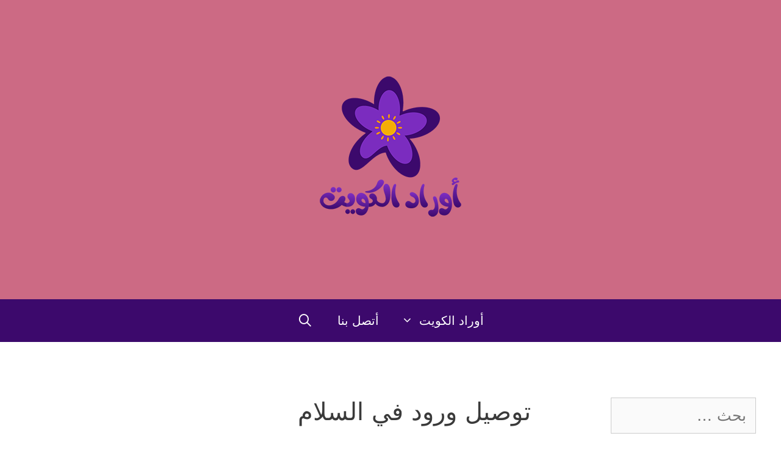

--- FILE ---
content_type: text/html; charset=UTF-8
request_url: https://flowersq8.com/%D8%AA%D9%88%D8%B5%D9%8A%D9%84-%D9%88%D8%B1%D9%88%D8%AF-%D9%81%D9%8A-%D8%A7%D9%84%D8%B3%D9%84%D8%A7%D9%85/
body_size: 20877
content:
<!DOCTYPE html>
<html dir="rtl" lang="ar" prefix="og: https://ogp.me/ns#">
<head>
	<meta charset="UTF-8">
	<meta name="viewport" content="width=device-width, initial-scale=1">
<!-- تحسين محرك البحث بواسطة رانك ماث - https://rankmath.com/ -->
<title>توصيل ورود في السلام - محل أوراد الكويت</title>
<meta name="description" content="يقوم محل الورد في السلام ببيع مختلف أنواع الزهور والورود وتنسيق باقات الزهور المختلفة مع تغليفها بشكل أنيق ومناسب وغيرها من الخدمات المتعلقة بالورد والزهور ."/>
<meta name="robots" content="index, follow, max-snippet:-1, max-video-preview:-1, max-image-preview:large"/>
<link rel="canonical" href="https://flowersq8.com/%d8%aa%d9%88%d8%b5%d9%8a%d9%84-%d9%88%d8%b1%d9%88%d8%af-%d9%81%d9%8a-%d8%a7%d9%84%d8%b3%d9%84%d8%a7%d9%85/" />
<meta property="og:locale" content="ar_AR" />
<meta property="og:type" content="article" />
<meta property="og:title" content="توصيل ورود في السلام - محل أوراد الكويت" />
<meta property="og:description" content="يقوم محل الورد في السلام ببيع مختلف أنواع الزهور والورود وتنسيق باقات الزهور المختلفة مع تغليفها بشكل أنيق ومناسب وغيرها من الخدمات المتعلقة بالورد والزهور ." />
<meta property="og:url" content="https://flowersq8.com/%d8%aa%d9%88%d8%b5%d9%8a%d9%84-%d9%88%d8%b1%d9%88%d8%af-%d9%81%d9%8a-%d8%a7%d9%84%d8%b3%d9%84%d8%a7%d9%85/" />
<meta property="og:site_name" content="محل أوراد الكويت" />
<meta property="article:tag" content="الكويت" />
<meta property="article:tag" content="محل ورد" />
<meta property="article:tag" content="محل ورد السلام" />
<meta property="article:tag" content="محل ورد في محافظة حولي" />
<meta property="article:tag" content="ورد في الكويت" />
<meta property="article:section" content="توصيل أزهار" />
<meta property="og:updated_time" content="2021-07-30T08:07:41+03:00" />
<meta property="og:image" content="https://flowersq8.com/wp-content/uploads/2021/06/أحسن-محل-ورد-1.png" />
<meta property="og:image:secure_url" content="https://flowersq8.com/wp-content/uploads/2021/06/أحسن-محل-ورد-1.png" />
<meta property="og:image:width" content="487" />
<meta property="og:image:height" content="487" />
<meta property="og:image:alt" content="توصيل ورود في السلام" />
<meta property="og:image:type" content="image/png" />
<meta property="article:published_time" content="2021-07-24T17:30:52+03:00" />
<meta property="article:modified_time" content="2021-07-30T08:07:41+03:00" />
<meta name="twitter:card" content="summary_large_image" />
<meta name="twitter:title" content="توصيل ورود في السلام - محل أوراد الكويت" />
<meta name="twitter:description" content="يقوم محل الورد في السلام ببيع مختلف أنواع الزهور والورود وتنسيق باقات الزهور المختلفة مع تغليفها بشكل أنيق ومناسب وغيرها من الخدمات المتعلقة بالورد والزهور ." />
<meta name="twitter:image" content="https://flowersq8.com/wp-content/uploads/2021/06/أحسن-محل-ورد-1.png" />
<meta name="twitter:label1" content="كُتب بواسطة" />
<meta name="twitter:data1" content="admin" />
<meta name="twitter:label2" content="مدة القراءة" />
<meta name="twitter:data2" content="أقل من دقيقة" />
<script type="application/ld+json" class="rank-math-schema">{"@context":"https://schema.org","@graph":[{"@type":["Florist","Organization"],"@id":"https://flowersq8.com/#organization","name":"\u0645\u062d\u0644 \u0623\u0648\u0631\u0627\u062f \u0627\u0644\u0643\u0648\u064a\u062a","url":"https://flowersq8.com","logo":{"@type":"ImageObject","@id":"https://flowersq8.com/#logo","url":"http://flowersq8.com/wp-content/uploads/2021/08/logo-400.png","contentUrl":"http://flowersq8.com/wp-content/uploads/2021/08/logo-400.png","caption":"\u0645\u062d\u0644 \u0623\u0648\u0631\u0627\u062f \u0627\u0644\u0643\u0648\u064a\u062a","inLanguage":"ar","width":"400","height":"400"},"openingHours":["Monday,Tuesday,Wednesday,Thursday,Friday,Saturday,Sunday 09:00-17:00"],"image":{"@id":"https://flowersq8.com/#logo"}},{"@type":"WebSite","@id":"https://flowersq8.com/#website","url":"https://flowersq8.com","name":"\u0645\u062d\u0644 \u0623\u0648\u0631\u0627\u062f \u0627\u0644\u0643\u0648\u064a\u062a","alternateName":"\u0645\u062d\u0644 \u0648\u0631\u062f \u0641\u064a \u0627\u0644\u0643\u0648\u064a\u062a","publisher":{"@id":"https://flowersq8.com/#organization"},"inLanguage":"ar"},{"@type":"ImageObject","@id":"http://flowersq8.com/wp-content/uploads/2021/06/\u0623\u062d\u0633\u0646-\u0645\u062d\u0644-\u0648\u0631\u062f-1-300x300.png","url":"http://flowersq8.com/wp-content/uploads/2021/06/\u0623\u062d\u0633\u0646-\u0645\u062d\u0644-\u0648\u0631\u062f-1-300x300.png","width":"200","height":"200","inLanguage":"ar"},{"@type":"WebPage","@id":"https://flowersq8.com/%d8%aa%d9%88%d8%b5%d9%8a%d9%84-%d9%88%d8%b1%d9%88%d8%af-%d9%81%d9%8a-%d8%a7%d9%84%d8%b3%d9%84%d8%a7%d9%85/#webpage","url":"https://flowersq8.com/%d8%aa%d9%88%d8%b5%d9%8a%d9%84-%d9%88%d8%b1%d9%88%d8%af-%d9%81%d9%8a-%d8%a7%d9%84%d8%b3%d9%84%d8%a7%d9%85/","name":"\u062a\u0648\u0635\u064a\u0644 \u0648\u0631\u0648\u062f \u0641\u064a \u0627\u0644\u0633\u0644\u0627\u0645 - \u0645\u062d\u0644 \u0623\u0648\u0631\u0627\u062f \u0627\u0644\u0643\u0648\u064a\u062a","datePublished":"2021-07-24T17:30:52+03:00","dateModified":"2021-07-30T08:07:41+03:00","isPartOf":{"@id":"https://flowersq8.com/#website"},"primaryImageOfPage":{"@id":"http://flowersq8.com/wp-content/uploads/2021/06/\u0623\u062d\u0633\u0646-\u0645\u062d\u0644-\u0648\u0631\u062f-1-300x300.png"},"inLanguage":"ar"},{"@type":"Person","@id":"https://flowersq8.com/author/admin/","name":"admin","url":"https://flowersq8.com/author/admin/","image":{"@type":"ImageObject","@id":"https://secure.gravatar.com/avatar/918fba15a3f6dc754f36a661945a4570205ab7e0be7c3f6ac89bfb43c9c85ff4?s=96&amp;d=mm&amp;r=g","url":"https://secure.gravatar.com/avatar/918fba15a3f6dc754f36a661945a4570205ab7e0be7c3f6ac89bfb43c9c85ff4?s=96&amp;d=mm&amp;r=g","caption":"admin","inLanguage":"ar"},"sameAs":["http://flowersq8.com"],"worksFor":{"@id":"https://flowersq8.com/#organization"}},{"@type":"BlogPosting","headline":"\u062a\u0648\u0635\u064a\u0644 \u0648\u0631\u0648\u062f \u0641\u064a \u0627\u0644\u0633\u0644\u0627\u0645 - \u0645\u062d\u0644 \u0623\u0648\u0631\u0627\u062f \u0627\u0644\u0643\u0648\u064a\u062a","datePublished":"2021-07-24T17:30:52+03:00","dateModified":"2021-07-30T08:07:41+03:00","articleSection":"\u062a\u0648\u0635\u064a\u0644 \u0623\u0632\u0647\u0627\u0631, \u062a\u0648\u0635\u064a\u0644 \u0648\u0631\u062f, \u062a\u0648\u0635\u064a\u0644 \u0648\u0631\u062f \u0641\u064a \u0645\u062d\u0627\u0641\u0638\u0629 \u062d\u0648\u0644\u064a, \u0645\u062d\u0644 \u0648\u0631\u062f","author":{"@id":"https://flowersq8.com/author/admin/","name":"admin"},"publisher":{"@id":"https://flowersq8.com/#organization"},"description":"\u064a\u0642\u0648\u0645 \u0645\u062d\u0644 \u0627\u0644\u0648\u0631\u062f \u0641\u064a \u0627\u0644\u0633\u0644\u0627\u0645 \u0628\u0628\u064a\u0639 \u0645\u062e\u062a\u0644\u0641 \u0623\u0646\u0648\u0627\u0639 \u0627\u0644\u0632\u0647\u0648\u0631 \u0648\u0627\u0644\u0648\u0631\u0648\u062f \u0648\u062a\u0646\u0633\u064a\u0642 \u0628\u0627\u0642\u0627\u062a \u0627\u0644\u0632\u0647\u0648\u0631 \u0627\u0644\u0645\u062e\u062a\u0644\u0641\u0629 \u0645\u0639 \u062a\u063a\u0644\u064a\u0641\u0647\u0627 \u0628\u0634\u0643\u0644 \u0623\u0646\u064a\u0642 \u0648\u0645\u0646\u0627\u0633\u0628 \u0648\u063a\u064a\u0631\u0647\u0627 \u0645\u0646 \u0627\u0644\u062e\u062f\u0645\u0627\u062a \u0627\u0644\u0645\u062a\u0639\u0644\u0642\u0629 \u0628\u0627\u0644\u0648\u0631\u062f \u0648\u0627\u0644\u0632\u0647\u0648\u0631 .","name":"\u062a\u0648\u0635\u064a\u0644 \u0648\u0631\u0648\u062f \u0641\u064a \u0627\u0644\u0633\u0644\u0627\u0645 - \u0645\u062d\u0644 \u0623\u0648\u0631\u0627\u062f \u0627\u0644\u0643\u0648\u064a\u062a","@id":"https://flowersq8.com/%d8%aa%d9%88%d8%b5%d9%8a%d9%84-%d9%88%d8%b1%d9%88%d8%af-%d9%81%d9%8a-%d8%a7%d9%84%d8%b3%d9%84%d8%a7%d9%85/#richSnippet","isPartOf":{"@id":"https://flowersq8.com/%d8%aa%d9%88%d8%b5%d9%8a%d9%84-%d9%88%d8%b1%d9%88%d8%af-%d9%81%d9%8a-%d8%a7%d9%84%d8%b3%d9%84%d8%a7%d9%85/#webpage"},"image":{"@id":"http://flowersq8.com/wp-content/uploads/2021/06/\u0623\u062d\u0633\u0646-\u0645\u062d\u0644-\u0648\u0631\u062f-1-300x300.png"},"inLanguage":"ar","mainEntityOfPage":{"@id":"https://flowersq8.com/%d8%aa%d9%88%d8%b5%d9%8a%d9%84-%d9%88%d8%b1%d9%88%d8%af-%d9%81%d9%8a-%d8%a7%d9%84%d8%b3%d9%84%d8%a7%d9%85/#webpage"}}]}</script>
<!-- /إضافة تحسين محركات البحث لووردبريس Rank Math -->

<link rel='dns-prefetch' href='//stats.wp.com' />
<link rel='dns-prefetch' href='//www.googletagmanager.com' />
<link rel='preconnect' href='//c0.wp.com' />
<link rel="alternate" type="application/rss+xml" title="محل أوراد الكويت &laquo; الخلاصة" href="https://flowersq8.com/feed/" />
<link rel="alternate" type="application/rss+xml" title="محل أوراد الكويت &laquo; خلاصة التعليقات" href="https://flowersq8.com/comments/feed/" />
<link rel="alternate" type="application/rss+xml" title="محل أوراد الكويت &laquo; توصيل ورود في السلام خلاصة التعليقات" href="https://flowersq8.com/%d8%aa%d9%88%d8%b5%d9%8a%d9%84-%d9%88%d8%b1%d9%88%d8%af-%d9%81%d9%8a-%d8%a7%d9%84%d8%b3%d9%84%d8%a7%d9%85/feed/" />
<link rel="alternate" title="oEmbed (JSON)" type="application/json+oembed" href="https://flowersq8.com/wp-json/oembed/1.0/embed?url=https%3A%2F%2Fflowersq8.com%2F%25d8%25aa%25d9%2588%25d8%25b5%25d9%258a%25d9%2584-%25d9%2588%25d8%25b1%25d9%2588%25d8%25af-%25d9%2581%25d9%258a-%25d8%25a7%25d9%2584%25d8%25b3%25d9%2584%25d8%25a7%25d9%2585%2F" />
<link rel="alternate" title="oEmbed (XML)" type="text/xml+oembed" href="https://flowersq8.com/wp-json/oembed/1.0/embed?url=https%3A%2F%2Fflowersq8.com%2F%25d8%25aa%25d9%2588%25d8%25b5%25d9%258a%25d9%2584-%25d9%2588%25d8%25b1%25d9%2588%25d8%25af-%25d9%2581%25d9%258a-%25d8%25a7%25d9%2584%25d8%25b3%25d9%2584%25d8%25a7%25d9%2585%2F&#038;format=xml" />
<!-- flowersq8.com is managing ads with Advanced Ads 1.42.0 --><script id="flowe-ready">
			window.advanced_ads_ready=function(e,a){a=a||"complete";var d=function(e){return"interactive"===a?"loading"!==e:"complete"===e};d(document.readyState)?e():document.addEventListener("readystatechange",(function(a){d(a.target.readyState)&&e()}),{once:"interactive"===a})},window.advanced_ads_ready_queue=window.advanced_ads_ready_queue||[];		</script>
		<style id='wp-img-auto-sizes-contain-inline-css'>
img:is([sizes=auto i],[sizes^="auto," i]){contain-intrinsic-size:3000px 1500px}
/*# sourceURL=wp-img-auto-sizes-contain-inline-css */
</style>
<link rel='stylesheet' id='jetpack_related-posts-rtl-css' href='https://c0.wp.com/p/jetpack/15.4/modules/related-posts/related-posts-rtl.css' media='all' />
<style id='wp-emoji-styles-inline-css'>

	img.wp-smiley, img.emoji {
		display: inline !important;
		border: none !important;
		box-shadow: none !important;
		height: 1em !important;
		width: 1em !important;
		margin: 0 0.07em !important;
		vertical-align: -0.1em !important;
		background: none !important;
		padding: 0 !important;
	}
/*# sourceURL=wp-emoji-styles-inline-css */
</style>
<style id='wp-block-library-inline-css'>
:root{--wp-block-synced-color:#7a00df;--wp-block-synced-color--rgb:122,0,223;--wp-bound-block-color:var(--wp-block-synced-color);--wp-editor-canvas-background:#ddd;--wp-admin-theme-color:#007cba;--wp-admin-theme-color--rgb:0,124,186;--wp-admin-theme-color-darker-10:#006ba1;--wp-admin-theme-color-darker-10--rgb:0,107,160.5;--wp-admin-theme-color-darker-20:#005a87;--wp-admin-theme-color-darker-20--rgb:0,90,135;--wp-admin-border-width-focus:2px}@media (min-resolution:192dpi){:root{--wp-admin-border-width-focus:1.5px}}.wp-element-button{cursor:pointer}:root .has-very-light-gray-background-color{background-color:#eee}:root .has-very-dark-gray-background-color{background-color:#313131}:root .has-very-light-gray-color{color:#eee}:root .has-very-dark-gray-color{color:#313131}:root .has-vivid-green-cyan-to-vivid-cyan-blue-gradient-background{background:linear-gradient(135deg,#00d084,#0693e3)}:root .has-purple-crush-gradient-background{background:linear-gradient(135deg,#34e2e4,#4721fb 50%,#ab1dfe)}:root .has-hazy-dawn-gradient-background{background:linear-gradient(135deg,#faaca8,#dad0ec)}:root .has-subdued-olive-gradient-background{background:linear-gradient(135deg,#fafae1,#67a671)}:root .has-atomic-cream-gradient-background{background:linear-gradient(135deg,#fdd79a,#004a59)}:root .has-nightshade-gradient-background{background:linear-gradient(135deg,#330968,#31cdcf)}:root .has-midnight-gradient-background{background:linear-gradient(135deg,#020381,#2874fc)}:root{--wp--preset--font-size--normal:16px;--wp--preset--font-size--huge:42px}.has-regular-font-size{font-size:1em}.has-larger-font-size{font-size:2.625em}.has-normal-font-size{font-size:var(--wp--preset--font-size--normal)}.has-huge-font-size{font-size:var(--wp--preset--font-size--huge)}.has-text-align-center{text-align:center}.has-text-align-left{text-align:left}.has-text-align-right{text-align:right}.has-fit-text{white-space:nowrap!important}#end-resizable-editor-section{display:none}.aligncenter{clear:both}.items-justified-left{justify-content:flex-start}.items-justified-center{justify-content:center}.items-justified-right{justify-content:flex-end}.items-justified-space-between{justify-content:space-between}.screen-reader-text{border:0;clip-path:inset(50%);height:1px;margin:-1px;overflow:hidden;padding:0;position:absolute;width:1px;word-wrap:normal!important}.screen-reader-text:focus{background-color:#ddd;clip-path:none;color:#444;display:block;font-size:1em;height:auto;left:5px;line-height:normal;padding:15px 23px 14px;text-decoration:none;top:5px;width:auto;z-index:100000}html :where(.has-border-color){border-style:solid}html :where([style*=border-top-color]){border-top-style:solid}html :where([style*=border-right-color]){border-right-style:solid}html :where([style*=border-bottom-color]){border-bottom-style:solid}html :where([style*=border-left-color]){border-left-style:solid}html :where([style*=border-width]){border-style:solid}html :where([style*=border-top-width]){border-top-style:solid}html :where([style*=border-right-width]){border-right-style:solid}html :where([style*=border-bottom-width]){border-bottom-style:solid}html :where([style*=border-left-width]){border-left-style:solid}html :where(img[class*=wp-image-]){height:auto;max-width:100%}:where(figure){margin:0 0 1em}html :where(.is-position-sticky){--wp-admin--admin-bar--position-offset:var(--wp-admin--admin-bar--height,0px)}@media screen and (max-width:600px){html :where(.is-position-sticky){--wp-admin--admin-bar--position-offset:0px}}

/*# sourceURL=wp-block-library-inline-css */
</style><style id='wp-block-tag-cloud-inline-css'>
.wp-block-tag-cloud{box-sizing:border-box}.wp-block-tag-cloud.aligncenter{justify-content:center;text-align:center}.wp-block-tag-cloud a{display:inline-block;margin-left:5px}.wp-block-tag-cloud span{display:inline-block;margin-right:5px;text-decoration:none}:root :where(.wp-block-tag-cloud.is-style-outline){display:flex;flex-wrap:wrap;gap:1ch}:root :where(.wp-block-tag-cloud.is-style-outline a){border:1px solid;font-size:unset!important;margin-left:0;padding:1ch 2ch;text-decoration:none!important}
/*# sourceURL=https://c0.wp.com/c/6.9/wp-includes/blocks/tag-cloud/style.min.css */
</style>
<style id='global-styles-inline-css'>
:root{--wp--preset--aspect-ratio--square: 1;--wp--preset--aspect-ratio--4-3: 4/3;--wp--preset--aspect-ratio--3-4: 3/4;--wp--preset--aspect-ratio--3-2: 3/2;--wp--preset--aspect-ratio--2-3: 2/3;--wp--preset--aspect-ratio--16-9: 16/9;--wp--preset--aspect-ratio--9-16: 9/16;--wp--preset--color--black: #000000;--wp--preset--color--cyan-bluish-gray: #abb8c3;--wp--preset--color--white: #ffffff;--wp--preset--color--pale-pink: #f78da7;--wp--preset--color--vivid-red: #cf2e2e;--wp--preset--color--luminous-vivid-orange: #ff6900;--wp--preset--color--luminous-vivid-amber: #fcb900;--wp--preset--color--light-green-cyan: #7bdcb5;--wp--preset--color--vivid-green-cyan: #00d084;--wp--preset--color--pale-cyan-blue: #8ed1fc;--wp--preset--color--vivid-cyan-blue: #0693e3;--wp--preset--color--vivid-purple: #9b51e0;--wp--preset--color--contrast: var(--contrast);--wp--preset--color--contrast-2: var(--contrast-2);--wp--preset--color--contrast-3: var(--contrast-3);--wp--preset--color--base: var(--base);--wp--preset--color--base-2: var(--base-2);--wp--preset--color--base-3: var(--base-3);--wp--preset--color--accent: var(--accent);--wp--preset--gradient--vivid-cyan-blue-to-vivid-purple: linear-gradient(135deg,rgb(6,147,227) 0%,rgb(155,81,224) 100%);--wp--preset--gradient--light-green-cyan-to-vivid-green-cyan: linear-gradient(135deg,rgb(122,220,180) 0%,rgb(0,208,130) 100%);--wp--preset--gradient--luminous-vivid-amber-to-luminous-vivid-orange: linear-gradient(135deg,rgb(252,185,0) 0%,rgb(255,105,0) 100%);--wp--preset--gradient--luminous-vivid-orange-to-vivid-red: linear-gradient(135deg,rgb(255,105,0) 0%,rgb(207,46,46) 100%);--wp--preset--gradient--very-light-gray-to-cyan-bluish-gray: linear-gradient(135deg,rgb(238,238,238) 0%,rgb(169,184,195) 100%);--wp--preset--gradient--cool-to-warm-spectrum: linear-gradient(135deg,rgb(74,234,220) 0%,rgb(151,120,209) 20%,rgb(207,42,186) 40%,rgb(238,44,130) 60%,rgb(251,105,98) 80%,rgb(254,248,76) 100%);--wp--preset--gradient--blush-light-purple: linear-gradient(135deg,rgb(255,206,236) 0%,rgb(152,150,240) 100%);--wp--preset--gradient--blush-bordeaux: linear-gradient(135deg,rgb(254,205,165) 0%,rgb(254,45,45) 50%,rgb(107,0,62) 100%);--wp--preset--gradient--luminous-dusk: linear-gradient(135deg,rgb(255,203,112) 0%,rgb(199,81,192) 50%,rgb(65,88,208) 100%);--wp--preset--gradient--pale-ocean: linear-gradient(135deg,rgb(255,245,203) 0%,rgb(182,227,212) 50%,rgb(51,167,181) 100%);--wp--preset--gradient--electric-grass: linear-gradient(135deg,rgb(202,248,128) 0%,rgb(113,206,126) 100%);--wp--preset--gradient--midnight: linear-gradient(135deg,rgb(2,3,129) 0%,rgb(40,116,252) 100%);--wp--preset--font-size--small: 13px;--wp--preset--font-size--medium: 20px;--wp--preset--font-size--large: 36px;--wp--preset--font-size--x-large: 42px;--wp--preset--spacing--20: 0.44rem;--wp--preset--spacing--30: 0.67rem;--wp--preset--spacing--40: 1rem;--wp--preset--spacing--50: 1.5rem;--wp--preset--spacing--60: 2.25rem;--wp--preset--spacing--70: 3.38rem;--wp--preset--spacing--80: 5.06rem;--wp--preset--shadow--natural: 6px 6px 9px rgba(0, 0, 0, 0.2);--wp--preset--shadow--deep: 12px 12px 50px rgba(0, 0, 0, 0.4);--wp--preset--shadow--sharp: 6px 6px 0px rgba(0, 0, 0, 0.2);--wp--preset--shadow--outlined: 6px 6px 0px -3px rgb(255, 255, 255), 6px 6px rgb(0, 0, 0);--wp--preset--shadow--crisp: 6px 6px 0px rgb(0, 0, 0);}:where(.is-layout-flex){gap: 0.5em;}:where(.is-layout-grid){gap: 0.5em;}body .is-layout-flex{display: flex;}.is-layout-flex{flex-wrap: wrap;align-items: center;}.is-layout-flex > :is(*, div){margin: 0;}body .is-layout-grid{display: grid;}.is-layout-grid > :is(*, div){margin: 0;}:where(.wp-block-columns.is-layout-flex){gap: 2em;}:where(.wp-block-columns.is-layout-grid){gap: 2em;}:where(.wp-block-post-template.is-layout-flex){gap: 1.25em;}:where(.wp-block-post-template.is-layout-grid){gap: 1.25em;}.has-black-color{color: var(--wp--preset--color--black) !important;}.has-cyan-bluish-gray-color{color: var(--wp--preset--color--cyan-bluish-gray) !important;}.has-white-color{color: var(--wp--preset--color--white) !important;}.has-pale-pink-color{color: var(--wp--preset--color--pale-pink) !important;}.has-vivid-red-color{color: var(--wp--preset--color--vivid-red) !important;}.has-luminous-vivid-orange-color{color: var(--wp--preset--color--luminous-vivid-orange) !important;}.has-luminous-vivid-amber-color{color: var(--wp--preset--color--luminous-vivid-amber) !important;}.has-light-green-cyan-color{color: var(--wp--preset--color--light-green-cyan) !important;}.has-vivid-green-cyan-color{color: var(--wp--preset--color--vivid-green-cyan) !important;}.has-pale-cyan-blue-color{color: var(--wp--preset--color--pale-cyan-blue) !important;}.has-vivid-cyan-blue-color{color: var(--wp--preset--color--vivid-cyan-blue) !important;}.has-vivid-purple-color{color: var(--wp--preset--color--vivid-purple) !important;}.has-black-background-color{background-color: var(--wp--preset--color--black) !important;}.has-cyan-bluish-gray-background-color{background-color: var(--wp--preset--color--cyan-bluish-gray) !important;}.has-white-background-color{background-color: var(--wp--preset--color--white) !important;}.has-pale-pink-background-color{background-color: var(--wp--preset--color--pale-pink) !important;}.has-vivid-red-background-color{background-color: var(--wp--preset--color--vivid-red) !important;}.has-luminous-vivid-orange-background-color{background-color: var(--wp--preset--color--luminous-vivid-orange) !important;}.has-luminous-vivid-amber-background-color{background-color: var(--wp--preset--color--luminous-vivid-amber) !important;}.has-light-green-cyan-background-color{background-color: var(--wp--preset--color--light-green-cyan) !important;}.has-vivid-green-cyan-background-color{background-color: var(--wp--preset--color--vivid-green-cyan) !important;}.has-pale-cyan-blue-background-color{background-color: var(--wp--preset--color--pale-cyan-blue) !important;}.has-vivid-cyan-blue-background-color{background-color: var(--wp--preset--color--vivid-cyan-blue) !important;}.has-vivid-purple-background-color{background-color: var(--wp--preset--color--vivid-purple) !important;}.has-black-border-color{border-color: var(--wp--preset--color--black) !important;}.has-cyan-bluish-gray-border-color{border-color: var(--wp--preset--color--cyan-bluish-gray) !important;}.has-white-border-color{border-color: var(--wp--preset--color--white) !important;}.has-pale-pink-border-color{border-color: var(--wp--preset--color--pale-pink) !important;}.has-vivid-red-border-color{border-color: var(--wp--preset--color--vivid-red) !important;}.has-luminous-vivid-orange-border-color{border-color: var(--wp--preset--color--luminous-vivid-orange) !important;}.has-luminous-vivid-amber-border-color{border-color: var(--wp--preset--color--luminous-vivid-amber) !important;}.has-light-green-cyan-border-color{border-color: var(--wp--preset--color--light-green-cyan) !important;}.has-vivid-green-cyan-border-color{border-color: var(--wp--preset--color--vivid-green-cyan) !important;}.has-pale-cyan-blue-border-color{border-color: var(--wp--preset--color--pale-cyan-blue) !important;}.has-vivid-cyan-blue-border-color{border-color: var(--wp--preset--color--vivid-cyan-blue) !important;}.has-vivid-purple-border-color{border-color: var(--wp--preset--color--vivid-purple) !important;}.has-vivid-cyan-blue-to-vivid-purple-gradient-background{background: var(--wp--preset--gradient--vivid-cyan-blue-to-vivid-purple) !important;}.has-light-green-cyan-to-vivid-green-cyan-gradient-background{background: var(--wp--preset--gradient--light-green-cyan-to-vivid-green-cyan) !important;}.has-luminous-vivid-amber-to-luminous-vivid-orange-gradient-background{background: var(--wp--preset--gradient--luminous-vivid-amber-to-luminous-vivid-orange) !important;}.has-luminous-vivid-orange-to-vivid-red-gradient-background{background: var(--wp--preset--gradient--luminous-vivid-orange-to-vivid-red) !important;}.has-very-light-gray-to-cyan-bluish-gray-gradient-background{background: var(--wp--preset--gradient--very-light-gray-to-cyan-bluish-gray) !important;}.has-cool-to-warm-spectrum-gradient-background{background: var(--wp--preset--gradient--cool-to-warm-spectrum) !important;}.has-blush-light-purple-gradient-background{background: var(--wp--preset--gradient--blush-light-purple) !important;}.has-blush-bordeaux-gradient-background{background: var(--wp--preset--gradient--blush-bordeaux) !important;}.has-luminous-dusk-gradient-background{background: var(--wp--preset--gradient--luminous-dusk) !important;}.has-pale-ocean-gradient-background{background: var(--wp--preset--gradient--pale-ocean) !important;}.has-electric-grass-gradient-background{background: var(--wp--preset--gradient--electric-grass) !important;}.has-midnight-gradient-background{background: var(--wp--preset--gradient--midnight) !important;}.has-small-font-size{font-size: var(--wp--preset--font-size--small) !important;}.has-medium-font-size{font-size: var(--wp--preset--font-size--medium) !important;}.has-large-font-size{font-size: var(--wp--preset--font-size--large) !important;}.has-x-large-font-size{font-size: var(--wp--preset--font-size--x-large) !important;}
/*# sourceURL=global-styles-inline-css */
</style>

<style id='classic-theme-styles-inline-css'>
/*! This file is auto-generated */
.wp-block-button__link{color:#fff;background-color:#32373c;border-radius:9999px;box-shadow:none;text-decoration:none;padding:calc(.667em + 2px) calc(1.333em + 2px);font-size:1.125em}.wp-block-file__button{background:#32373c;color:#fff;text-decoration:none}
/*# sourceURL=/wp-includes/css/classic-themes.min.css */
</style>
<link rel='stylesheet' id='generate-style-grid-css' href='https://flowersq8.com/wp-content/themes/generatepress/assets/css/unsemantic-grid.min.css?ver=3.5.1' media='all' />
<link rel='stylesheet' id='generate-style-css' href='https://flowersq8.com/wp-content/themes/generatepress/assets/css/style.min.css?ver=3.5.1' media='all' />
<style id='generate-style-inline-css'>
.no-featured-image-padding .featured-image {margin-left:-40px;margin-right:-40px;}.post-image-above-header .no-featured-image-padding .inside-article .featured-image {margin-top:-40px;}@media (max-width:768px){.no-featured-image-padding .featured-image {margin-left:-30px;margin-right:-30px;}.post-image-above-header .no-featured-image-padding .inside-article .featured-image {margin-top:-30px;}}
body{background-color:#ffffff;color:#3a3a3a;}a{color:#1e73be;}a:hover, a:focus, a:active{color:#000000;}body .grid-container{max-width:1200px;}.wp-block-group__inner-container{max-width:1200px;margin-left:auto;margin-right:auto;}.generate-back-to-top{font-size:20px;border-radius:3px;position:fixed;bottom:30px;right:30px;line-height:40px;width:40px;text-align:center;z-index:10;transition:opacity 300ms ease-in-out;opacity:0.1;transform:translateY(1000px);}.generate-back-to-top__show{opacity:1;transform:translateY(0);}.navigation-search{position:absolute;left:-99999px;pointer-events:none;visibility:hidden;z-index:20;width:100%;top:0;transition:opacity 100ms ease-in-out;opacity:0;}.navigation-search.nav-search-active{left:0;right:0;pointer-events:auto;visibility:visible;opacity:1;}.navigation-search input[type="search"]{outline:0;border:0;vertical-align:bottom;line-height:1;opacity:0.9;width:100%;z-index:20;border-radius:0;-webkit-appearance:none;height:60px;}.navigation-search input::-ms-clear{display:none;width:0;height:0;}.navigation-search input::-ms-reveal{display:none;width:0;height:0;}.navigation-search input::-webkit-search-decoration, .navigation-search input::-webkit-search-cancel-button, .navigation-search input::-webkit-search-results-button, .navigation-search input::-webkit-search-results-decoration{display:none;}.main-navigation li.search-item{z-index:21;}li.search-item.active{transition:opacity 100ms ease-in-out;}.nav-left-sidebar .main-navigation li.search-item.active,.nav-right-sidebar .main-navigation li.search-item.active{width:auto;display:inline-block;float:right;}.gen-sidebar-nav .navigation-search{top:auto;bottom:0;}:root{--contrast:#222222;--contrast-2:#575760;--contrast-3:#b2b2be;--base:#f0f0f0;--base-2:#f7f8f9;--base-3:#ffffff;--accent:#1e73be;}:root .has-contrast-color{color:var(--contrast);}:root .has-contrast-background-color{background-color:var(--contrast);}:root .has-contrast-2-color{color:var(--contrast-2);}:root .has-contrast-2-background-color{background-color:var(--contrast-2);}:root .has-contrast-3-color{color:var(--contrast-3);}:root .has-contrast-3-background-color{background-color:var(--contrast-3);}:root .has-base-color{color:var(--base);}:root .has-base-background-color{background-color:var(--base);}:root .has-base-2-color{color:var(--base-2);}:root .has-base-2-background-color{background-color:var(--base-2);}:root .has-base-3-color{color:var(--base-3);}:root .has-base-3-background-color{background-color:var(--base-3);}:root .has-accent-color{color:var(--accent);}:root .has-accent-background-color{background-color:var(--accent);}body, button, input, select, textarea{font-family:-apple-system, system-ui, BlinkMacSystemFont, "Segoe UI", Helvetica, Arial, sans-serif, "Apple Color Emoji", "Segoe UI Emoji", "Segoe UI Symbol";}body{line-height:1.5;}.entry-content > [class*="wp-block-"]:not(:last-child):not(.wp-block-heading){margin-bottom:1.5em;}.main-title{font-size:45px;}.main-navigation a, .menu-toggle{font-size:20px;}.main-navigation .main-nav ul ul li a{font-size:17px;}.widget-title{font-weight:bold;font-size:30px;margin-bottom:50px;}.sidebar .widget, .footer-widgets .widget{font-size:25px;}h1{font-weight:400;font-size:40px;}h2{font-weight:500;font-size:30px;line-height:2em;margin-bottom:22px;}h3{font-weight:600;font-size:25px;line-height:2em;}h4{font-size:inherit;}h5{font-size:inherit;}@media (max-width:768px){.main-title{font-size:30px;}h1{font-size:30px;}h2{font-size:25px;}}.top-bar{background-color:#636363;color:#ffffff;}.top-bar a{color:#ffffff;}.top-bar a:hover{color:#303030;}.site-header{background-color:#cc6a84;color:#3a3a3a;}.site-header a{color:#3a3a3a;}.main-title a,.main-title a:hover{color:#222222;}.site-description{color:#757575;}.main-navigation,.main-navigation ul ul{background-color:#3c096c;}.main-navigation .main-nav ul li a, .main-navigation .menu-toggle, .main-navigation .menu-bar-items{color:#ffffff;}.main-navigation .main-nav ul li:not([class*="current-menu-"]):hover > a, .main-navigation .main-nav ul li:not([class*="current-menu-"]):focus > a, .main-navigation .main-nav ul li.sfHover:not([class*="current-menu-"]) > a, .main-navigation .menu-bar-item:hover > a, .main-navigation .menu-bar-item.sfHover > a{color:#222222;background-color:#f1c40f;}button.menu-toggle:hover,button.menu-toggle:focus,.main-navigation .mobile-bar-items a,.main-navigation .mobile-bar-items a:hover,.main-navigation .mobile-bar-items a:focus{color:#ffffff;}.main-navigation .main-nav ul li[class*="current-menu-"] > a{color:#222222;background-color:#f4ad07;}.navigation-search input[type="search"],.navigation-search input[type="search"]:active, .navigation-search input[type="search"]:focus, .main-navigation .main-nav ul li.search-item.active > a, .main-navigation .menu-bar-items .search-item.active > a{color:#222222;background-color:#f1c40f;}.main-navigation ul ul{background-color:#3c096c;}.main-navigation .main-nav ul ul li a{color:#ffffff;}.main-navigation .main-nav ul ul li:not([class*="current-menu-"]):hover > a,.main-navigation .main-nav ul ul li:not([class*="current-menu-"]):focus > a, .main-navigation .main-nav ul ul li.sfHover:not([class*="current-menu-"]) > a{color:#222222;background-color:#f1c40f;}.main-navigation .main-nav ul ul li[class*="current-menu-"] > a{color:#222222;background-color:#4f4f4f;}.separate-containers .inside-article, .separate-containers .comments-area, .separate-containers .page-header, .one-container .container, .separate-containers .paging-navigation, .inside-page-header{background-color:#ffffff;}.entry-meta{color:#595959;}.entry-meta a{color:#595959;}.entry-meta a:hover{color:#1e73be;}.sidebar .widget{background-color:#ffffff;}.sidebar .widget .widget-title{color:#000000;}.footer-widgets{background-color:#ffffff;}.footer-widgets .widget-title{color:#000000;}.site-info{color:#ffffff;background-color:#3c096c;}.site-info a{color:#ffffff;}.site-info a:hover{color:#606060;}.footer-bar .widget_nav_menu .current-menu-item a{color:#606060;}input[type="text"],input[type="email"],input[type="url"],input[type="password"],input[type="search"],input[type="tel"],input[type="number"],textarea,select{color:#666666;background-color:#fafafa;border-color:#cccccc;}input[type="text"]:focus,input[type="email"]:focus,input[type="url"]:focus,input[type="password"]:focus,input[type="search"]:focus,input[type="tel"]:focus,input[type="number"]:focus,textarea:focus,select:focus{color:#666666;background-color:#ffffff;border-color:#bfbfbf;}button,html input[type="button"],input[type="reset"],input[type="submit"],a.button,a.wp-block-button__link:not(.has-background){color:#ffffff;background-color:#666666;}button:hover,html input[type="button"]:hover,input[type="reset"]:hover,input[type="submit"]:hover,a.button:hover,button:focus,html input[type="button"]:focus,input[type="reset"]:focus,input[type="submit"]:focus,a.button:focus,a.wp-block-button__link:not(.has-background):active,a.wp-block-button__link:not(.has-background):focus,a.wp-block-button__link:not(.has-background):hover{color:#ffffff;background-color:#3f3f3f;}a.generate-back-to-top{background-color:rgba( 0,0,0,0.4 );color:#ffffff;}a.generate-back-to-top:hover,a.generate-back-to-top:focus{background-color:rgba( 0,0,0,0.6 );color:#ffffff;}:root{--gp-search-modal-bg-color:var(--base-3);--gp-search-modal-text-color:var(--contrast);--gp-search-modal-overlay-bg-color:rgba(0,0,0,0.2);}@media (max-width: 768px){.main-navigation .menu-bar-item:hover > a, .main-navigation .menu-bar-item.sfHover > a{background:none;color:#ffffff;}}.inside-top-bar{padding:10px;}.inside-header{padding:40px 40px 50px 40px;}.site-main .wp-block-group__inner-container{padding:40px;}.entry-content .alignwide, body:not(.no-sidebar) .entry-content .alignfull{margin-left:-40px;width:calc(100% + 80px);max-width:calc(100% + 80px);}.container.grid-container{max-width:1280px;}.separate-containers .widget, .separate-containers .site-main > *, .separate-containers .page-header, .widget-area .main-navigation{margin-bottom:50px;}.separate-containers .site-main{margin:50px;}.both-right.separate-containers .inside-left-sidebar{margin-right:25px;}.both-right.separate-containers .inside-right-sidebar{margin-left:25px;}.both-left.separate-containers .inside-left-sidebar{margin-right:25px;}.both-left.separate-containers .inside-right-sidebar{margin-left:25px;}.separate-containers .page-header-image, .separate-containers .page-header-contained, .separate-containers .page-header-image-single, .separate-containers .page-header-content-single{margin-top:50px;}.separate-containers .inside-right-sidebar, .separate-containers .inside-left-sidebar{margin-top:50px;margin-bottom:50px;}.main-navigation .main-nav ul li a,.menu-toggle,.main-navigation .mobile-bar-items a{line-height:70px;}.navigation-search input[type="search"]{height:70px;}.rtl .menu-item-has-children .dropdown-menu-toggle{padding-left:20px;}.rtl .main-navigation .main-nav ul li.menu-item-has-children > a{padding-right:20px;}.widget-area .widget{padding:41px;}.site-info{padding:20px;}@media (max-width:768px){.separate-containers .inside-article, .separate-containers .comments-area, .separate-containers .page-header, .separate-containers .paging-navigation, .one-container .site-content, .inside-page-header{padding:30px;}.site-main .wp-block-group__inner-container{padding:30px;}.site-info{padding-right:10px;padding-left:10px;}.entry-content .alignwide, body:not(.no-sidebar) .entry-content .alignfull{margin-left:-30px;width:calc(100% + 60px);max-width:calc(100% + 60px);}}/* End cached CSS */@media (max-width: 768px){.main-navigation .menu-toggle,.main-navigation .mobile-bar-items,.sidebar-nav-mobile:not(#sticky-placeholder){display:block;}.main-navigation ul,.gen-sidebar-nav{display:none;}[class*="nav-float-"] .site-header .inside-header > *{float:none;clear:both;}}
.dynamic-author-image-rounded{border-radius:100%;}.dynamic-featured-image, .dynamic-author-image{vertical-align:middle;}.one-container.blog .dynamic-content-template:not(:last-child), .one-container.archive .dynamic-content-template:not(:last-child){padding-bottom:0px;}.dynamic-entry-excerpt > p:last-child{margin-bottom:0px;}
.main-navigation .main-nav ul li a,.menu-toggle,.main-navigation .mobile-bar-items a{transition: line-height 300ms ease}.main-navigation.toggled .main-nav > ul{background-color: #3c096c}
.post-image:not(:first-child), .page-content:not(:first-child), .entry-content:not(:first-child), .entry-summary:not(:first-child), footer.entry-meta{margin-top:5.5em;}.post-image-above-header .inside-article div.featured-image, .post-image-above-header .inside-article div.post-image{margin-bottom:5.5em;}
/*# sourceURL=generate-style-inline-css */
</style>
<link rel='stylesheet' id='generate-mobile-style-css' href='https://flowersq8.com/wp-content/themes/generatepress/assets/css/mobile.min.css?ver=3.5.1' media='all' />
<link rel='stylesheet' id='generate-font-icons-css' href='https://flowersq8.com/wp-content/themes/generatepress/assets/css/components/font-icons.min.css?ver=3.5.1' media='all' />
<link rel='stylesheet' id='generate-rtl-css' href='https://flowersq8.com/wp-content/themes/generatepress/assets/css/style-rtl.min.css?ver=3.5.1' media='all' />
<link rel='stylesheet' id='slb_core-css' href='https://flowersq8.com/wp-content/plugins/simple-lightbox/client/css/app.css?ver=2.9.4' media='all' />
<link rel='stylesheet' id='generate-blog-columns-css' href='https://flowersq8.com/wp-content/plugins/gp-premium/blog/functions/css/columns.min.css?ver=2.5.5' media='all' />
<link rel='stylesheet' id='generate-sticky-css' href='https://flowersq8.com/wp-content/plugins/gp-premium/menu-plus/functions/css/sticky.min.css?ver=2.5.5' media='all' />
<script id="jetpack_related-posts-js-extra">
var related_posts_js_options = {"post_heading":"h4"};
//# sourceURL=jetpack_related-posts-js-extra
</script>
<script src="https://c0.wp.com/p/jetpack/15.4/_inc/build/related-posts/related-posts.min.js" id="jetpack_related-posts-js"></script>
<script src="https://c0.wp.com/c/6.9/wp-includes/js/jquery/jquery.min.js" id="jquery-core-js"></script>
<link rel="https://api.w.org/" href="https://flowersq8.com/wp-json/" /><link rel="alternate" title="JSON" type="application/json" href="https://flowersq8.com/wp-json/wp/v2/posts/310" /><link rel="EditURI" type="application/rsd+xml" title="RSD" href="https://flowersq8.com/xmlrpc.php?rsd" />
<meta name="generator" content="WordPress 6.9" />
<link rel='shortlink' href='https://flowersq8.com/?p=310' />

		<!-- GA Google Analytics @ https://m0n.co/ga -->
		<script>
			(function(i,s,o,g,r,a,m){i['GoogleAnalyticsObject']=r;i[r]=i[r]||function(){
			(i[r].q=i[r].q||[]).push(arguments)},i[r].l=1*new Date();a=s.createElement(o),
			m=s.getElementsByTagName(o)[0];a.async=1;a.src=g;m.parentNode.insertBefore(a,m)
			})(window,document,'script','https://www.google-analytics.com/analytics.js','ga');
			ga('create', '280565820', 'auto');
			ga('send', 'pageview');
		</script>

	<meta name="generator" content="Site Kit by Google 1.170.0" />	<style>img#wpstats{display:none}</style>
		<link rel="pingback" href="https://flowersq8.com/xmlrpc.php">

<!-- Google AdSense meta tags added by Site Kit -->
<meta name="google-adsense-platform-account" content="ca-host-pub-2644536267352236">
<meta name="google-adsense-platform-domain" content="sitekit.withgoogle.com">
<!-- End Google AdSense meta tags added by Site Kit -->
<link rel="icon" href="https://flowersq8.com/wp-content/uploads/2021/08/logo-400-150x150.png" sizes="32x32" />
<link rel="icon" href="https://flowersq8.com/wp-content/uploads/2021/08/logo-400-300x300.png" sizes="192x192" />
<link rel="apple-touch-icon" href="https://flowersq8.com/wp-content/uploads/2021/08/logo-400-300x300.png" />
<meta name="msapplication-TileImage" content="https://flowersq8.com/wp-content/uploads/2021/08/logo-400-300x300.png" />
</head>

<body class="rtl wp-singular post-template-default single single-post postid-310 single-format-standard wp-custom-logo wp-embed-responsive wp-theme-generatepress post-image-above-header post-image-aligned-center sticky-menu-fade sticky-enabled both-sticky-menu right-sidebar nav-below-header separate-containers fluid-header active-footer-widgets-1 nav-search-enabled nav-aligned-center header-aligned-center dropdown-hover aa-prefix-flowe-" itemtype="https://schema.org/Blog" itemscope>
	<a class="screen-reader-text skip-link" href="#content" title="انتقل إلى المحتوى">انتقل إلى المحتوى</a>		<header class="site-header" id="masthead" aria-label="Site"  itemtype="https://schema.org/WPHeader" itemscope>
			<div class="inside-header grid-container grid-parent">
				<div class="site-logo">
					<a href="https://flowersq8.com/" rel="home">
						<img  class="header-image is-logo-image" alt="محل أوراد الكويت" src="https://flowersq8.com/wp-content/uploads/2021/08/logo-400.png" />
					</a>
				</div>			</div>
		</header>
				<nav class="main-navigation sub-menu-left" id="site-navigation" aria-label="Primary"  itemtype="https://schema.org/SiteNavigationElement" itemscope>
			<div class="inside-navigation">
				<form method="get" class="search-form navigation-search" action="https://flowersq8.com/">
					<input type="search" class="search-field" value="" name="s" title="البحث" />
				</form>		<div class="mobile-bar-items">
						<span class="search-item">
				<a aria-label="فتح شريط البحث" href="#">
									</a>
			</span>
		</div>
						<button class="menu-toggle" aria-controls="primary-menu" aria-expanded="false">
					<span class="mobile-menu">القائمة</span>				</button>
				<div id="primary-menu" class="main-nav"><ul id="menu-%d8%a7%d9%84%d9%82%d8%a7%d8%a6%d9%85%d8%a9-%d8%a7%d9%84%d8%b1%d8%a6%d9%8a%d8%b3%d9%8a%d8%a9" class=" menu sf-menu"><li id="menu-item-1628" class="menu-item menu-item-type-post_type menu-item-object-page menu-item-home menu-item-has-children menu-item-1628"><a href="https://flowersq8.com/">أوراد الكويت<span role="presentation" class="dropdown-menu-toggle"></span></a>
<ul class="sub-menu">
	<li id="menu-item-1629" class="menu-item menu-item-type-post_type menu-item-object-page current_page_parent menu-item-1629"><a href="https://flowersq8.com/%d8%aa%d9%88%d8%b5%d9%8a%d9%84-%d9%88%d8%b1%d8%af-%d9%81%d9%8a-%d8%a7%d9%84%d9%83%d9%88%d9%8a%d8%aa/">توصيل ورد في الكويت</a></li>
</ul>
</li>
<li id="menu-item-1630" class="menu-item menu-item-type-post_type menu-item-object-page menu-item-1630"><a href="https://flowersq8.com/%d8%a3%d8%aa%d8%b5%d9%84-%d8%a8%d9%85%d8%ad%d9%84-%d9%88%d8%b1%d8%af-%d8%a7%d9%84%d9%83%d9%88%d9%8a%d8%aa/">أتصل بنا</a></li>
<li class="search-item menu-item-align-right"><a aria-label="فتح شريط البحث" href="#"></a></li></ul></div>			</div>
		</nav>
		
	<div class="site grid-container container hfeed grid-parent" id="page">
				<div class="site-content" id="content">
			
	<div class="content-area grid-parent mobile-grid-100 grid-75 tablet-grid-75" id="primary">
		<main class="site-main" id="main">
			
<article id="post-310" class="post-310 post type-post status-publish format-standard hentry category-6 category-5 category-38 category-7 tag-3 tag-8 tag-85 tag-75 tag-16 infinite-scroll-item no-featured-image-padding" itemtype="https://schema.org/CreativeWork" itemscope>
	<div class="inside-article">
					<header class="entry-header">
				<h1 class="entry-title" itemprop="headline">توصيل ورود في السلام</h1>			</header>
			
		<div class="entry-content" itemprop="text">
			
<p>&nbsp;</p>
<p><img fetchpriority="high" decoding="async" class="aligncenter wp-image-1641 size-medium" src="http://flowersq8.com/wp-content/uploads/2021/06/أحسن-محل-ورد-1-300x300.png" alt="توصيل ورود في السلام" width="300" height="300" srcset="https://flowersq8.com/wp-content/uploads/2021/06/أحسن-محل-ورد-1-300x300.png 300w, https://flowersq8.com/wp-content/uploads/2021/06/أحسن-محل-ورد-1-150x150.png 150w, https://flowersq8.com/wp-content/uploads/2021/06/أحسن-محل-ورد-1.png 487w" sizes="(max-width: 300px) 100vw, 300px" /></p>
<p>&nbsp;</p>
<p style="text-align: justify;">يقوم محل الورد في السلام ببيع مختلف أنواع الزهور والورود وتنسيق باقات الزهور المختلفة مع تغليفها بشكل أنيق ومناسب وغيرها من الخدمات المتعلقة بالورد والزهور .</p>
<p style="text-align: justify;"><span id="more-310"></span></p>
<p>&nbsp;</p>
<h4>رقم محل ورد السلام :</h4>
<h3 style="text-align: justify;">25398138<br />
69690304<br />
25744935<br />
99600969<br />
25222311<br />
65132223</h3>
<p>&nbsp;</p>
<div id="" class="discussion-item comment" data-id="20870829">
<div class="discussion-message">
<article class="content replace_urls">
<article class="comment reply_content replace_urls "></article>
</article>
</div>
</div>

<div id='jp-relatedposts' class='jp-relatedposts' >
	<h3 class="jp-relatedposts-headline"><em>مرتبط</em></h3>
</div>		</div>

				<footer class="entry-meta" aria-label="Entry meta">
			<span class="cat-links"><span class="screen-reader-text">التصنيفات </span><a href="https://flowersq8.com/category/%d8%aa%d9%88%d8%b5%d9%8a%d9%84-%d8%a3%d8%b2%d9%87%d8%a7%d8%b1/" rel="category tag">توصيل أزهار</a>, <a href="https://flowersq8.com/category/%d8%aa%d9%88%d8%b5%d9%8a%d9%84-%d9%88%d8%b1%d8%af/" rel="category tag">توصيل ورد</a>, <a href="https://flowersq8.com/category/%d8%aa%d9%88%d8%b5%d9%8a%d9%84-%d9%88%d8%b1%d8%af-%d9%81%d9%8a-%d9%85%d8%ad%d8%a7%d9%81%d8%b8%d8%a9-%d8%ad%d9%88%d9%84%d9%8a/" rel="category tag">توصيل ورد في محافظة حولي</a>, <a href="https://flowersq8.com/category/%d9%85%d8%ad%d9%84-%d9%88%d8%b1%d8%af/" rel="category tag">محل ورد</a></span> <span class="tags-links"><span class="screen-reader-text">الوسوم </span><a href="https://flowersq8.com/tag/%d8%a7%d9%84%d9%83%d9%88%d9%8a%d8%aa/" rel="tag">الكويت</a>, <a href="https://flowersq8.com/tag/%d9%85%d8%ad%d9%84-%d9%88%d8%b1%d8%af/" rel="tag">محل ورد</a>, <a href="https://flowersq8.com/tag/%d9%85%d8%ad%d9%84-%d9%88%d8%b1%d8%af-%d8%a7%d9%84%d8%b3%d9%84%d8%a7%d9%85/" rel="tag">محل ورد السلام</a>, <a href="https://flowersq8.com/tag/%d9%85%d8%ad%d9%84-%d9%88%d8%b1%d8%af-%d9%81%d9%8a-%d9%85%d8%ad%d8%a7%d9%81%d8%b8%d8%a9-%d8%ad%d9%88%d9%84%d9%8a/" rel="tag">محل ورد في محافظة حولي</a>, <a href="https://flowersq8.com/tag/%d9%88%d8%b1%d8%af-%d9%81%d9%8a-%d8%a7%d9%84%d9%83%d9%88%d9%8a%d8%aa/" rel="tag">ورد في الكويت</a></span> 		<nav id="nav-below" class="post-navigation" aria-label="Posts">
			<div class="nav-previous"><span class="prev"><a href="https://flowersq8.com/%d8%a3%d9%88%d8%b1%d8%a7%d8%af-%d8%a7%d9%84%d9%83%d9%88%d9%8a%d8%aa-%d8%a3%d9%81%d8%b6%d9%84-%d9%85%d8%ad%d9%84-%d9%88%d8%b1%d9%88%d8%af/" rel="prev">أوراد الكويت أفضل محل ورود</a></span></div><div class="nav-next"><span class="next"><a href="https://flowersq8.com/%d8%aa%d9%88%d8%b5%d9%8a%d9%84-%d9%88%d8%b1%d8%af-%d9%81%d9%8a-%d8%b3%d9%84%d9%88%d9%89/" rel="next">توصيل ورد في سلوى</a></span></div>		</nav>
				</footer>
			</div>
</article>

			<div class="comments-area">
				<div id="comments">

		<div id="respond" class="comment-respond">
		<h3 id="reply-title" class="comment-reply-title">أضف تعليق <small><a rel="nofollow" id="cancel-comment-reply-link" href="/%D8%AA%D9%88%D8%B5%D9%8A%D9%84-%D9%88%D8%B1%D9%88%D8%AF-%D9%81%D9%8A-%D8%A7%D9%84%D8%B3%D9%84%D8%A7%D9%85/#respond" style="display:none;">إلغاء الرد</a></small></h3><form action="https://flowersq8.com/wp-comments-post.php" method="post" id="commentform" class="comment-form"><p class="comment-form-comment"><label for="comment" class="screen-reader-text">تعليق</label><textarea id="comment" name="comment" cols="45" rows="8" required></textarea></p><label for="author" class="screen-reader-text">الاسم</label><input placeholder="الاسم *" id="author" name="author" type="text" value="" size="30" required />
<label for="email" class="screen-reader-text">البريد الإلكتروني</label><input placeholder="البريد الإلكتروني *" id="email" name="email" type="email" value="" size="30" required />
<label for="url" class="screen-reader-text">الموقع الإلكتروني</label><input placeholder="الموقع الإلكتروني" id="url" name="url" type="url" value="" size="30" />
<p class="comment-form-cookies-consent"><input id="wp-comment-cookies-consent" name="wp-comment-cookies-consent" type="checkbox" value="yes" /> <label for="wp-comment-cookies-consent">احفظ اسمي، بريدي الإلكتروني، والموقع الإلكتروني في هذا المتصفح لاستخدامها المرة المقبلة في تعليقي.</label></p>
<p class="form-submit"><input name="submit" type="submit" id="submit" class="submit" value="إرسال التعليق" /> <input type='hidden' name='comment_post_ID' value='310' id='comment_post_ID' />
<input type='hidden' name='comment_parent' id='comment_parent' value='0' />
</p><p style="display: none;"><input type="hidden" id="akismet_comment_nonce" name="akismet_comment_nonce" value="f82294911b" /></p><p style="display: none !important;" class="akismet-fields-container" data-prefix="ak_"><label>&#916;<textarea name="ak_hp_textarea" cols="45" rows="8" maxlength="100"></textarea></label><input type="hidden" id="ak_js_1" name="ak_js" value="70"/><script>document.getElementById( "ak_js_1" ).setAttribute( "value", ( new Date() ).getTime() );</script></p></form>	</div><!-- #respond -->
	
</div><!-- #comments -->
			</div>

					</main>
	</div>

	<div class="widget-area sidebar is-right-sidebar grid-25 tablet-grid-25 grid-parent" id="right-sidebar">
	<div class="inside-right-sidebar">
		<aside id="search-2" class="widget inner-padding widget_search"><form method="get" class="search-form" action="https://flowersq8.com/">
	<label>
		<span class="screen-reader-text">البحث عن:</span>
		<input type="search" class="search-field" placeholder="بحث &hellip;" value="" name="s" title="البحث عن:">
	</label>
	<input type="submit" class="search-submit" value="بحث"></form>
</aside><aside id="block-2" class="widget inner-padding widget_block widget_tag_cloud"><p class="wp-block-tag-cloud"><a href="https://flowersq8.com/tag/%d8%a7%d9%84%d9%83%d9%88%d9%8a%d8%aa/" class="tag-cloud-link tag-link-3 tag-link-position-1" style="font-size: 22pt;" aria-label="الكويت (76 عنصر)">الكويت</a>
<a href="https://flowersq8.com/tag/%d8%a8%d9%88%d9%83%d9%8a%d9%87%d8%a7%d8%aa-%d9%88%d8%b1%d8%af/" class="tag-cloud-link tag-link-123 tag-link-position-2" style="font-size: 9.5849056603774pt;" aria-label="بوكيهات ورد (عنصران (2))">بوكيهات ورد</a>
<a href="https://flowersq8.com/tag/%d8%aa%d8%b5%d9%85%d9%8a%d9%85-%d9%85%d8%b3%d9%83%d8%a7%d8%aa/" class="tag-cloud-link tag-link-124 tag-link-position-3" style="font-size: 9.5849056603774pt;" aria-label="تصميم مسكات (عنصران (2))">تصميم مسكات</a>
<a href="https://flowersq8.com/tag/%d8%aa%d9%88%d8%b5%d9%8a%d9%84-%d9%88%d8%b1%d8%af/" class="tag-cloud-link tag-link-118 tag-link-position-4" style="font-size: 8pt;" aria-label="توصيل ورد (عنصر واحد (1))">توصيل ورد</a>
<a href="https://flowersq8.com/tag/%d8%ad%d9%88%d9%84%d9%8a/" class="tag-cloud-link tag-link-87 tag-link-position-5" style="font-size: 8pt;" aria-label="حولي (عنصر واحد (1))">حولي</a>
<a href="https://flowersq8.com/tag/%d9%85%d8%ad%d9%84-%d9%88%d8%b1%d8%af/" class="tag-cloud-link tag-link-8 tag-link-position-6" style="font-size: 22pt;" aria-label="محل ورد (77 عنصر)">محل ورد</a>
<a href="https://flowersq8.com/tag/%d9%85%d8%ad%d9%84-%d9%88%d8%b1%d8%af-%d8%a7%d8%b4%d8%a8%d9%8a%d9%84%d9%8a%d8%a9/" class="tag-cloud-link tag-link-96 tag-link-position-7" style="font-size: 8pt;" aria-label="محل ورد اشبيلية (عنصر واحد (1))">محل ورد اشبيلية</a>
<a href="https://flowersq8.com/tag/%d9%85%d8%ad%d9%84-%d9%88%d8%b1%d8%af-%d8%a7%d9%84%d8%ac%d8%a7%d8%a8%d8%b1%d9%8a%d8%a9/" class="tag-cloud-link tag-link-80 tag-link-position-8" style="font-size: 8pt;" aria-label="محل ورد الجابرية (عنصر واحد (1))">محل ورد الجابرية</a>
<a href="https://flowersq8.com/tag/%d9%85%d8%ad%d9%84-%d9%88%d8%b1%d8%af-%d8%a7%d9%84%d8%b1%d8%ad%d8%a7%d8%a8/" class="tag-cloud-link tag-link-97 tag-link-position-9" style="font-size: 8pt;" aria-label="محل ورد الرحاب (عنصر واحد (1))">محل ورد الرحاب</a>
<a href="https://flowersq8.com/tag/%d9%85%d8%ad%d9%84-%d9%88%d8%b1%d8%af-%d8%a7%d9%84%d8%b1%d9%82%d8%b9%d9%8a/" class="tag-cloud-link tag-link-98 tag-link-position-10" style="font-size: 8pt;" aria-label="محل ورد الرقعي (عنصر واحد (1))">محل ورد الرقعي</a>
<a href="https://flowersq8.com/tag/%d9%85%d8%ad%d9%84-%d9%88%d8%b1%d8%af-%d8%a7%d9%84%d8%b1%d9%85%d9%8a%d8%ab%d9%8a%d8%a9/" class="tag-cloud-link tag-link-79 tag-link-position-11" style="font-size: 8pt;" aria-label="محل ورد الرميثية (عنصر واحد (1))">محل ورد الرميثية</a>
<a href="https://flowersq8.com/tag/%d9%85%d8%ad%d9%84-%d9%88%d8%b1%d8%af-%d8%a7%d9%84%d8%b2%d9%87%d8%b1%d8%a7%d8%a1/" class="tag-cloud-link tag-link-81 tag-link-position-12" style="font-size: 8pt;" aria-label="محل ورد الزهراء (عنصر واحد (1))">محل ورد الزهراء</a>
<a href="https://flowersq8.com/tag/%d9%85%d8%ad%d9%84-%d9%88%d8%b1%d8%af-%d8%a7%d9%84%d8%b3%d9%84%d8%a7%d9%85/" class="tag-cloud-link tag-link-85 tag-link-position-13" style="font-size: 8pt;" aria-label="محل ورد السلام (عنصر واحد (1))">محل ورد السلام</a>
<a href="https://flowersq8.com/tag/%d9%85%d8%ad%d9%84-%d9%88%d8%b1%d8%af-%d8%a7%d9%84%d8%b4%d9%87%d8%af%d8%a7%d8%a1/" class="tag-cloud-link tag-link-84 tag-link-position-14" style="font-size: 8pt;" aria-label="محل ورد الشهداء (عنصر واحد (1))">محل ورد الشهداء</a>
<a href="https://flowersq8.com/tag/%d9%85%d8%ad%d9%84-%d9%88%d8%b1%d8%af-%d8%a7%d9%84%d8%b5%d8%af%d9%8a%d9%82/" class="tag-cloud-link tag-link-86 tag-link-position-15" style="font-size: 8pt;" aria-label="محل ورد الصديق (عنصر واحد (1))">محل ورد الصديق</a>
<a href="https://flowersq8.com/tag/%d9%85%d8%ad%d9%84-%d9%88%d8%b1%d8%af-%d8%a7%d9%84%d8%b5%d9%84%d9%8a%d8%a8%d9%8a%d8%a9/" class="tag-cloud-link tag-link-109 tag-link-position-16" style="font-size: 8pt;" aria-label="محل ورد الصليبية (عنصر واحد (1))">محل ورد الصليبية</a>
<a href="https://flowersq8.com/tag/%d9%85%d8%ad%d9%84-%d9%88%d8%b1%d8%af-%d8%a7%d9%84%d8%b9%d8%a7%d8%b1%d8%b6%d9%8a%d8%a9/" class="tag-cloud-link tag-link-95 tag-link-position-17" style="font-size: 8pt;" aria-label="محل ورد العارضية (عنصر واحد (1))">محل ورد العارضية</a>
<a href="https://flowersq8.com/tag/%d9%85%d8%ad%d9%84-%d9%88%d8%b1%d8%af-%d8%a7%d9%84%d8%b9%d8%a8%d8%af%d9%84%d9%8a/" class="tag-cloud-link tag-link-112 tag-link-position-18" style="font-size: 8pt;" aria-label="محل ورد العبدلي (عنصر واحد (1))">محل ورد العبدلي</a>
<a href="https://flowersq8.com/tag/%d9%85%d8%ad%d9%84-%d9%88%d8%b1%d8%af-%d8%a7%d9%84%d9%81%d8%b1%d9%88%d8%a7%d9%86%d9%8a%d8%a9/" class="tag-cloud-link tag-link-94 tag-link-position-19" style="font-size: 8pt;" aria-label="محل ورد الفروانية (عنصر واحد (1))">محل ورد الفروانية</a>
<a href="https://flowersq8.com/tag/%d9%85%d8%ad%d9%84-%d9%88%d8%b1%d8%af-%d8%a7%d9%84%d9%82%d8%b5%d8%b1/" class="tag-cloud-link tag-link-113 tag-link-position-20" style="font-size: 8pt;" aria-label="محل ورد القصر (عنصر واحد (1))">محل ورد القصر</a>
<a href="https://flowersq8.com/tag/%d9%85%d8%ad%d9%84-%d9%88%d8%b1%d8%af-%d8%aa%d9%8a%d9%85%d8%a7%d8%a1/" class="tag-cloud-link tag-link-111 tag-link-position-21" style="font-size: 8pt;" aria-label="محل ورد تيماء (عنصر واحد (1))">محل ورد تيماء</a>
<a href="https://flowersq8.com/tag/%d9%85%d8%ad%d9%84-%d9%88%d8%b1%d8%af-%d8%ac%d8%a7%d8%a8%d8%b1-%d8%a7%d9%84%d8%a7%d8%ad%d9%85%d8%af/" class="tag-cloud-link tag-link-114 tag-link-position-22" style="font-size: 8pt;" aria-label="محل ورد جابر الاحمد (عنصر واحد (1))">محل ورد جابر الاحمد</a>
<a href="https://flowersq8.com/tag/%d9%85%d8%ad%d9%84-%d9%88%d8%b1%d8%af-%d8%ac%d9%84%d9%8a%d8%a8-%d8%a7%d9%84%d8%b4%d9%8a%d9%88%d8%ae/" class="tag-cloud-link tag-link-93 tag-link-position-23" style="font-size: 8pt;" aria-label="محل ورد جليب الشيوخ (عنصر واحد (1))">محل ورد جليب الشيوخ</a>
<a href="https://flowersq8.com/tag/%d9%85%d8%ad%d9%84-%d9%88%d8%b1%d8%af-%d8%b3%d8%b9%d8%af-%d8%a7%d9%84%d8%b9%d8%a8%d8%af%d8%a7%d9%84%d9%84%d9%87/" class="tag-cloud-link tag-link-108 tag-link-position-24" style="font-size: 8pt;" aria-label="محل ورد سعد العبدالله (عنصر واحد (1))">محل ورد سعد العبدالله</a>
<a href="https://flowersq8.com/tag/%d9%85%d8%ad%d9%84-%d9%88%d8%b1%d8%af-%d8%b3%d9%84%d9%88%d9%89/" class="tag-cloud-link tag-link-82 tag-link-position-25" style="font-size: 8pt;" aria-label="محل ورد سلوى (عنصر واحد (1))">محل ورد سلوى</a>
<a href="https://flowersq8.com/tag/%d9%85%d8%ad%d9%84-%d9%88%d8%b1%d8%af-%d8%b5%d8%a8%d8%a7%d8%ad-%d8%a7%d9%84%d9%86%d8%a7%d8%b5%d8%b1/" class="tag-cloud-link tag-link-92 tag-link-position-26" style="font-size: 8pt;" aria-label="محل ورد صباح الناصر (عنصر واحد (1))">محل ورد صباح الناصر</a>
<a href="https://flowersq8.com/tag/%d9%85%d8%ad%d9%84-%d9%88%d8%b1%d8%af-%d8%b6%d8%a7%d8%ad%d9%8a%d8%a9-%d8%a7%d9%84%d8%b9%d9%8a%d9%88%d9%86/" class="tag-cloud-link tag-link-106 tag-link-position-27" style="font-size: 8pt;" aria-label="محل ورد ضاحية العيون (عنصر واحد (1))">محل ورد ضاحية العيون</a>
<a href="https://flowersq8.com/tag/%d9%85%d8%ad%d9%84-%d9%88%d8%b1%d8%af-%d8%b6%d8%a7%d8%ad%d9%8a%d8%a9-%d8%a7%d9%84%d9%86%d8%b9%d9%8a%d9%85/" class="tag-cloud-link tag-link-107 tag-link-position-28" style="font-size: 8pt;" aria-label="محل ورد ضاحية النعيم (عنصر واحد (1))">محل ورد ضاحية النعيم</a>
<a href="https://flowersq8.com/tag/%d9%85%d8%ad%d9%84-%d9%88%d8%b1%d8%af-%d8%b6%d8%a7%d8%ad%d9%8a%d8%a9-%d8%b9%d8%a8%d8%af%d8%a7%d9%84%d9%84%d9%87-%d8%a7%d9%84%d9%85%d8%a8%d8%a7%d8%b1%d9%83-%d8%a7%d9%84%d8%b5%d8%a8%d8%a7%d8%ad/" class="tag-cloud-link tag-link-89 tag-link-position-29" style="font-size: 8pt;" aria-label="محل ورد ضاحية عبدالله المبارك الصباح (عنصر واحد (1))">محل ورد ضاحية عبدالله المبارك الصباح</a>
<a href="https://flowersq8.com/tag/%d9%85%d8%ad%d9%84-%d9%88%d8%b1%d8%af-%d9%81%d9%8a-%d8%a7%d9%84%d9%83%d9%88%d9%8a%d8%aa/" class="tag-cloud-link tag-link-122 tag-link-position-30" style="font-size: 9.5849056603774pt;" aria-label="محل ورد في الكويت (عنصران (2))">محل ورد في الكويت</a>
<a href="https://flowersq8.com/tag/%d9%85%d8%ad%d9%84-%d9%88%d8%b1%d8%af-%d9%81%d9%8a-%d8%a7%d9%84%d9%85%d9%86%d8%b7%d9%82%d8%a9-%d8%a7%d9%84%d8%b1%d8%a7%d8%a8%d8%b9%d8%a9/" class="tag-cloud-link tag-link-90 tag-link-position-31" style="font-size: 15.48427672956pt;" aria-label="محل ورد في المنطقة الرابعة (13 عنصر)">محل ورد في المنطقة الرابعة</a>
<a href="https://flowersq8.com/tag/%d9%85%d8%ad%d9%84-%d9%88%d8%b1%d8%af-%d9%81%d9%8a-%d8%a7%d9%84%d9%85%d9%86%d8%b7%d9%82%d8%a9-%d8%a7%d9%84%d8%b9%d8%a7%d8%b4%d8%b1%d8%a9/" class="tag-cloud-link tag-link-11 tag-link-position-32" style="font-size: 15.132075471698pt;" aria-label="محل ورد في المنطقة العاشرة (12 عنصر)">محل ورد في المنطقة العاشرة</a>
<a href="https://flowersq8.com/tag/%d9%85%d8%ad%d9%84-%d9%88%d8%b1%d8%af-%d9%81%d9%8a-%d9%85%d8%ad%d8%a7%d9%81%d8%b8%d8%a9-%d8%a7%d9%84%d8%a3%d8%ad%d9%85%d8%af%d9%8a/" class="tag-cloud-link tag-link-12 tag-link-position-33" style="font-size: 14.867924528302pt;" aria-label="محل ورد في محافظة الأحمدي (11 عنصر)">محل ورد في محافظة الأحمدي</a>
<a href="https://flowersq8.com/tag/%d9%85%d8%ad%d9%84-%d9%88%d8%b1%d8%af-%d9%81%d9%8a-%d9%85%d8%ad%d8%a7%d9%81%d8%b8%d8%a9-%d8%a7%d9%84%d8%ac%d9%87%d8%b1%d8%a7%d8%a1/" class="tag-cloud-link tag-link-33 tag-link-position-34" style="font-size: 14.51572327044pt;" aria-label="محل ورد في محافظة الجهراء (10 عناصر)">محل ورد في محافظة الجهراء</a>
<a href="https://flowersq8.com/tag/%d9%85%d8%ad%d9%84-%d9%88%d8%b1%d8%af-%d9%81%d9%8a-%d9%85%d8%ad%d8%a7%d9%81%d8%b8%d8%a9-%d8%a7%d9%84%d8%b9%d8%a7%d8%b5%d9%85%d8%a9/" class="tag-cloud-link tag-link-48 tag-link-position-35" style="font-size: 17.949685534591pt;" aria-label="محل ورد في محافظة العاصمة (26 عنصر)">محل ورد في محافظة العاصمة</a>
<a href="https://flowersq8.com/tag/%d9%85%d8%ad%d9%84-%d9%88%d8%b1%d8%af-%d9%81%d9%8a-%d9%85%d8%ad%d8%a7%d9%81%d8%b8%d8%a9-%d8%a7%d9%84%d9%81%d8%b1%d9%88%d8%a7%d9%86%d9%8a%d8%a9/" class="tag-cloud-link tag-link-91 tag-link-position-36" style="font-size: 15.748427672956pt;" aria-label="محل ورد في محافظة الفروانية (14 عنصر)">محل ورد في محافظة الفروانية</a>
<a href="https://flowersq8.com/tag/%d9%85%d8%ad%d9%84-%d9%88%d8%b1%d8%af-%d9%81%d9%8a-%d9%85%d8%ad%d8%a7%d9%81%d8%b8%d8%a9-%d8%ad%d9%88%d9%84%d9%8a/" class="tag-cloud-link tag-link-75 tag-link-position-37" style="font-size: 15.924528301887pt;" aria-label="محل ورد في محافظة حولي (15 عنصر)">محل ورد في محافظة حولي</a>
<a href="https://flowersq8.com/tag/%d9%85%d8%ad%d9%84-%d9%88%d8%b1%d8%af-%d9%81%d9%8a-%d9%85%d8%ad%d8%a7%d9%81%d8%b8%d8%a9-%d9%85%d8%a8%d8%a7%d8%b1%d9%83-%d8%a7%d9%84%d9%83%d8%a8%d9%8a%d8%b1/" class="tag-cloud-link tag-link-40 tag-link-position-38" style="font-size: 13.283018867925pt;" aria-label="محل ورد في محافظة مبارك الكبير (7 عناصر)">محل ورد في محافظة مبارك الكبير</a>
<a href="https://flowersq8.com/tag/%d9%85%d8%ad%d9%84-%d9%88%d8%b1%d8%af-%d9%85%d8%b4%d8%b1%d9%81/" class="tag-cloud-link tag-link-83 tag-link-position-39" style="font-size: 8pt;" aria-label="محل ورد مشرف (عنصر واحد (1))">محل ورد مشرف</a>
<a href="https://flowersq8.com/tag/%d9%85%d8%b3%d9%83%d8%a7%d8%aa-%d8%b9%d8%b1%d8%a7%d8%a6%d8%b3/" class="tag-cloud-link tag-link-121 tag-link-position-40" style="font-size: 9.5849056603774pt;" aria-label="مسكات عرائس (عنصران (2))">مسكات عرائس</a>
<a href="https://flowersq8.com/tag/%d9%85%d8%b3%d9%83%d8%a7%d8%aa-%d9%88%d8%b1%d8%af-%d8%b5%d9%86%d8%a7%d8%b9%d9%8a/" class="tag-cloud-link tag-link-126 tag-link-position-41" style="font-size: 9.5849056603774pt;" aria-label="مسكات ورد صناعي (عنصران (2))">مسكات ورد صناعي</a>
<a href="https://flowersq8.com/tag/%d9%85%d8%b3%d9%83%d8%a7%d8%aa-%d9%88%d8%b1%d8%af-%d8%b7%d8%a8%d9%8a%d8%b9%d9%8a/" class="tag-cloud-link tag-link-125 tag-link-position-42" style="font-size: 9.5849056603774pt;" aria-label="مسكات ورد طبيعي (عنصران (2))">مسكات ورد طبيعي</a>
<a href="https://flowersq8.com/tag/%d9%85%d8%b3%d9%83%d8%a9-%d8%a7%d9%84%d8%b9%d8%b1%d9%88%d8%b3/" class="tag-cloud-link tag-link-120 tag-link-position-43" style="font-size: 8pt;" aria-label="مسكة العروس (عنصر واحد (1))">مسكة العروس</a>
<a href="https://flowersq8.com/tag/%d9%88%d8%b1%d8%af-%d8%a3%d8%b9%d8%b1%d8%a7%d8%b3/" class="tag-cloud-link tag-link-127 tag-link-position-44" style="font-size: 9.5849056603774pt;" aria-label="ورد أعراس (عنصران (2))">ورد أعراس</a>
<a href="https://flowersq8.com/tag/%d9%88%d8%b1%d8%af-%d9%81%d9%8a-%d8%a7%d9%84%d9%83%d9%88%d9%8a%d8%aa/" class="tag-cloud-link tag-link-16 tag-link-position-45" style="font-size: 22pt;" aria-label="ورد في الكويت (76 عنصر)">ورد في الكويت</a></p></aside>	</div>
</div>

	</div>
</div>


<div class="site-footer">
				<div id="footer-widgets" class="site footer-widgets">
				<div class="footer-widgets-container grid-container grid-parent">
					<div class="inside-footer-widgets">
							<div class="footer-widget-1 grid-parent grid-100 tablet-grid-50 mobile-grid-100">
		<aside id="categories-3" class="widget inner-padding widget_categories"><h2 class="widget-title">توصيل ورد في الكويت</h2><form action="https://flowersq8.com" method="get"><label class="screen-reader-text" for="cat">توصيل ورد في الكويت</label><select  name='cat' id='cat' class='postform'>
	<option value='-1'>اختر التصنيف</option>
	<option class="level-0" value="6">توصيل أزهار</option>
	<option class="level-0" value="5">توصيل ورد</option>
	<option class="level-0" value="34">توصيل ورد في المنطقة الرابعة</option>
	<option class="level-0" value="10">توصيل ورد في المنطقة العاشرة</option>
	<option class="level-0" value="2">توصيل ورد في محافظة الأحمدي</option>
	<option class="level-0" value="35">توصيل ورد في محافظة الجهراء</option>
	<option class="level-0" value="36">توصيل ورد في محافظة العاصمة</option>
	<option class="level-0" value="37">توصيل ورد في محافظة الفروانية</option>
	<option class="level-0" value="38">توصيل ورد في محافظة حولي</option>
	<option class="level-0" value="39">توصيل ورد في محافظة مبارك الكبير</option>
	<option class="level-0" value="7">محل ورد</option>
</select>
</form><script>
( ( dropdownId ) => {
	const dropdown = document.getElementById( dropdownId );
	function onSelectChange() {
		setTimeout( () => {
			if ( 'escape' === dropdown.dataset.lastkey ) {
				return;
			}
			if ( dropdown.value && parseInt( dropdown.value ) > 0 && dropdown instanceof HTMLSelectElement ) {
				dropdown.parentElement.submit();
			}
		}, 250 );
	}
	function onKeyUp( event ) {
		if ( 'Escape' === event.key ) {
			dropdown.dataset.lastkey = 'escape';
		} else {
			delete dropdown.dataset.lastkey;
		}
	}
	function onClick() {
		delete dropdown.dataset.lastkey;
	}
	dropdown.addEventListener( 'keyup', onKeyUp );
	dropdown.addEventListener( 'click', onClick );
	dropdown.addEventListener( 'change', onSelectChange );
})( "cat" );

//# sourceURL=WP_Widget_Categories%3A%3Awidget
</script>
</aside>	</div>
						</div>
				</div>
			</div>
					<footer class="site-info" aria-label="Site"  itemtype="https://schema.org/WPFooter" itemscope>
			<div class="inside-site-info grid-container grid-parent">
								<div class="copyright-bar">
					2026				</div>
			</div>
		</footer>
		</div>

<a title="الذهاب إلى الأعلى" aria-label="الذهاب إلى الأعلى" rel="nofollow" href="#" class="generate-back-to-top" data-scroll-speed="400" data-start-scroll="300" role="button">
					
				</a><script type="speculationrules">
{"prefetch":[{"source":"document","where":{"and":[{"href_matches":"/*"},{"not":{"href_matches":["/wp-*.php","/wp-admin/*","/wp-content/uploads/*","/wp-content/*","/wp-content/plugins/*","/wp-content/themes/generatepress/*","/*\\?(.+)"]}},{"not":{"selector_matches":"a[rel~=\"nofollow\"]"}},{"not":{"selector_matches":".no-prefetch, .no-prefetch a"}}]},"eagerness":"conservative"}]}
</script>
<script id="generate-a11y">!function(){"use strict";if("querySelector"in document&&"addEventListener"in window){var e=document.body;e.addEventListener("mousedown",function(){e.classList.add("using-mouse")}),e.addEventListener("keydown",function(){e.classList.remove("using-mouse")})}}();</script><script src="https://flowersq8.com/wp-content/plugins/gp-premium/menu-plus/functions/js/sticky.min.js?ver=2.5.5" id="generate-sticky-js"></script>
<script id="generate-menu-js-extra">
var generatepressMenu = {"toggleOpenedSubMenus":"1","openSubMenuLabel":"Open Sub-Menu","closeSubMenuLabel":"Close Sub-Menu"};
//# sourceURL=generate-menu-js-extra
</script>
<script src="https://flowersq8.com/wp-content/themes/generatepress/assets/js/menu.min.js?ver=3.5.1" id="generate-menu-js"></script>
<script id="generate-navigation-search-js-extra">
var generatepressNavSearch = {"open":"\u0641\u062a\u062d \u0634\u0631\u064a\u0637 \u0627\u0644\u0628\u062d\u062b","close":"\u0625\u063a\u0644\u0627\u0642 \u0634\u0631\u064a\u0637 \u0627\u0644\u0628\u062d\u062b"};
//# sourceURL=generate-navigation-search-js-extra
</script>
<script src="https://flowersq8.com/wp-content/themes/generatepress/assets/js/navigation-search.min.js?ver=3.5.1" id="generate-navigation-search-js"></script>
<script id="generate-back-to-top-js-extra">
var generatepressBackToTop = {"smooth":"1"};
//# sourceURL=generate-back-to-top-js-extra
</script>
<script src="https://flowersq8.com/wp-content/themes/generatepress/assets/js/back-to-top.min.js?ver=3.5.1" id="generate-back-to-top-js"></script>
<script src="https://c0.wp.com/c/6.9/wp-includes/js/comment-reply.min.js" id="comment-reply-js" async data-wp-strategy="async" fetchpriority="low"></script>
<script id="jetpack-stats-js-before">
_stq = window._stq || [];
_stq.push([ "view", {"v":"ext","blog":"195817630","post":"310","tz":"3","srv":"flowersq8.com","j":"1:15.4"} ]);
_stq.push([ "clickTrackerInit", "195817630", "310" ]);
//# sourceURL=jetpack-stats-js-before
</script>
<script src="https://stats.wp.com/e-202603.js" id="jetpack-stats-js" defer data-wp-strategy="defer"></script>
<script defer src="https://flowersq8.com/wp-content/plugins/akismet/_inc/akismet-frontend.js?ver=1763003924" id="akismet-frontend-js"></script>
<script id="wp-emoji-settings" type="application/json">
{"baseUrl":"https://s.w.org/images/core/emoji/17.0.2/72x72/","ext":".png","svgUrl":"https://s.w.org/images/core/emoji/17.0.2/svg/","svgExt":".svg","source":{"concatemoji":"https://flowersq8.com/wp-includes/js/wp-emoji-release.min.js?ver=6.9"}}
</script>
<script type="module">
/*! This file is auto-generated */
const a=JSON.parse(document.getElementById("wp-emoji-settings").textContent),o=(window._wpemojiSettings=a,"wpEmojiSettingsSupports"),s=["flag","emoji"];function i(e){try{var t={supportTests:e,timestamp:(new Date).valueOf()};sessionStorage.setItem(o,JSON.stringify(t))}catch(e){}}function c(e,t,n){e.clearRect(0,0,e.canvas.width,e.canvas.height),e.fillText(t,0,0);t=new Uint32Array(e.getImageData(0,0,e.canvas.width,e.canvas.height).data);e.clearRect(0,0,e.canvas.width,e.canvas.height),e.fillText(n,0,0);const a=new Uint32Array(e.getImageData(0,0,e.canvas.width,e.canvas.height).data);return t.every((e,t)=>e===a[t])}function p(e,t){e.clearRect(0,0,e.canvas.width,e.canvas.height),e.fillText(t,0,0);var n=e.getImageData(16,16,1,1);for(let e=0;e<n.data.length;e++)if(0!==n.data[e])return!1;return!0}function u(e,t,n,a){switch(t){case"flag":return n(e,"\ud83c\udff3\ufe0f\u200d\u26a7\ufe0f","\ud83c\udff3\ufe0f\u200b\u26a7\ufe0f")?!1:!n(e,"\ud83c\udde8\ud83c\uddf6","\ud83c\udde8\u200b\ud83c\uddf6")&&!n(e,"\ud83c\udff4\udb40\udc67\udb40\udc62\udb40\udc65\udb40\udc6e\udb40\udc67\udb40\udc7f","\ud83c\udff4\u200b\udb40\udc67\u200b\udb40\udc62\u200b\udb40\udc65\u200b\udb40\udc6e\u200b\udb40\udc67\u200b\udb40\udc7f");case"emoji":return!a(e,"\ud83e\u1fac8")}return!1}function f(e,t,n,a){let r;const o=(r="undefined"!=typeof WorkerGlobalScope&&self instanceof WorkerGlobalScope?new OffscreenCanvas(300,150):document.createElement("canvas")).getContext("2d",{willReadFrequently:!0}),s=(o.textBaseline="top",o.font="600 32px Arial",{});return e.forEach(e=>{s[e]=t(o,e,n,a)}),s}function r(e){var t=document.createElement("script");t.src=e,t.defer=!0,document.head.appendChild(t)}a.supports={everything:!0,everythingExceptFlag:!0},new Promise(t=>{let n=function(){try{var e=JSON.parse(sessionStorage.getItem(o));if("object"==typeof e&&"number"==typeof e.timestamp&&(new Date).valueOf()<e.timestamp+604800&&"object"==typeof e.supportTests)return e.supportTests}catch(e){}return null}();if(!n){if("undefined"!=typeof Worker&&"undefined"!=typeof OffscreenCanvas&&"undefined"!=typeof URL&&URL.createObjectURL&&"undefined"!=typeof Blob)try{var e="postMessage("+f.toString()+"("+[JSON.stringify(s),u.toString(),c.toString(),p.toString()].join(",")+"));",a=new Blob([e],{type:"text/javascript"});const r=new Worker(URL.createObjectURL(a),{name:"wpTestEmojiSupports"});return void(r.onmessage=e=>{i(n=e.data),r.terminate(),t(n)})}catch(e){}i(n=f(s,u,c,p))}t(n)}).then(e=>{for(const n in e)a.supports[n]=e[n],a.supports.everything=a.supports.everything&&a.supports[n],"flag"!==n&&(a.supports.everythingExceptFlag=a.supports.everythingExceptFlag&&a.supports[n]);var t;a.supports.everythingExceptFlag=a.supports.everythingExceptFlag&&!a.supports.flag,a.supports.everything||((t=a.source||{}).concatemoji?r(t.concatemoji):t.wpemoji&&t.twemoji&&(r(t.twemoji),r(t.wpemoji)))});
//# sourceURL=https://flowersq8.com/wp-includes/js/wp-emoji-loader.min.js
</script>
<script type="text/javascript" id="slb_context">/* <![CDATA[ */if ( !!window.jQuery ) {(function($){$(document).ready(function(){if ( !!window.SLB ) { {$.extend(SLB, {"context":["public","user_guest"]});} }})})(jQuery);}/* ]]> */</script>
<script>!function(){window.advanced_ads_ready_queue=window.advanced_ads_ready_queue||[],advanced_ads_ready_queue.push=window.advanced_ads_ready;for(var d=0,a=advanced_ads_ready_queue.length;d<a;d++)advanced_ads_ready(advanced_ads_ready_queue[d])}();</script>
</body>
</html>
